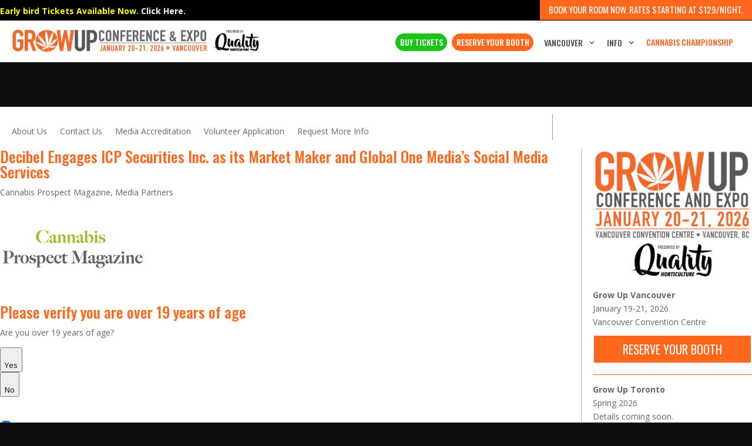

--- FILE ---
content_type: text/html; charset=utf-8
request_url: https://www.google.com/recaptcha/api2/anchor?ar=1&k=6LdREYMUAAAAAJxQswgH9OWC0c9ROamNF4eSxu2k&co=aHR0cHM6Ly9ncm93dXBjb25mZXJlbmNlLmNvbTo0NDM.&hl=en&v=7gg7H51Q-naNfhmCP3_R47ho&size=invisible&anchor-ms=20000&execute-ms=30000&cb=oyb0j8q1a09m
body_size: 48131
content:
<!DOCTYPE HTML><html dir="ltr" lang="en"><head><meta http-equiv="Content-Type" content="text/html; charset=UTF-8">
<meta http-equiv="X-UA-Compatible" content="IE=edge">
<title>reCAPTCHA</title>
<style type="text/css">
/* cyrillic-ext */
@font-face {
  font-family: 'Roboto';
  font-style: normal;
  font-weight: 400;
  font-stretch: 100%;
  src: url(//fonts.gstatic.com/s/roboto/v48/KFO7CnqEu92Fr1ME7kSn66aGLdTylUAMa3GUBHMdazTgWw.woff2) format('woff2');
  unicode-range: U+0460-052F, U+1C80-1C8A, U+20B4, U+2DE0-2DFF, U+A640-A69F, U+FE2E-FE2F;
}
/* cyrillic */
@font-face {
  font-family: 'Roboto';
  font-style: normal;
  font-weight: 400;
  font-stretch: 100%;
  src: url(//fonts.gstatic.com/s/roboto/v48/KFO7CnqEu92Fr1ME7kSn66aGLdTylUAMa3iUBHMdazTgWw.woff2) format('woff2');
  unicode-range: U+0301, U+0400-045F, U+0490-0491, U+04B0-04B1, U+2116;
}
/* greek-ext */
@font-face {
  font-family: 'Roboto';
  font-style: normal;
  font-weight: 400;
  font-stretch: 100%;
  src: url(//fonts.gstatic.com/s/roboto/v48/KFO7CnqEu92Fr1ME7kSn66aGLdTylUAMa3CUBHMdazTgWw.woff2) format('woff2');
  unicode-range: U+1F00-1FFF;
}
/* greek */
@font-face {
  font-family: 'Roboto';
  font-style: normal;
  font-weight: 400;
  font-stretch: 100%;
  src: url(//fonts.gstatic.com/s/roboto/v48/KFO7CnqEu92Fr1ME7kSn66aGLdTylUAMa3-UBHMdazTgWw.woff2) format('woff2');
  unicode-range: U+0370-0377, U+037A-037F, U+0384-038A, U+038C, U+038E-03A1, U+03A3-03FF;
}
/* math */
@font-face {
  font-family: 'Roboto';
  font-style: normal;
  font-weight: 400;
  font-stretch: 100%;
  src: url(//fonts.gstatic.com/s/roboto/v48/KFO7CnqEu92Fr1ME7kSn66aGLdTylUAMawCUBHMdazTgWw.woff2) format('woff2');
  unicode-range: U+0302-0303, U+0305, U+0307-0308, U+0310, U+0312, U+0315, U+031A, U+0326-0327, U+032C, U+032F-0330, U+0332-0333, U+0338, U+033A, U+0346, U+034D, U+0391-03A1, U+03A3-03A9, U+03B1-03C9, U+03D1, U+03D5-03D6, U+03F0-03F1, U+03F4-03F5, U+2016-2017, U+2034-2038, U+203C, U+2040, U+2043, U+2047, U+2050, U+2057, U+205F, U+2070-2071, U+2074-208E, U+2090-209C, U+20D0-20DC, U+20E1, U+20E5-20EF, U+2100-2112, U+2114-2115, U+2117-2121, U+2123-214F, U+2190, U+2192, U+2194-21AE, U+21B0-21E5, U+21F1-21F2, U+21F4-2211, U+2213-2214, U+2216-22FF, U+2308-230B, U+2310, U+2319, U+231C-2321, U+2336-237A, U+237C, U+2395, U+239B-23B7, U+23D0, U+23DC-23E1, U+2474-2475, U+25AF, U+25B3, U+25B7, U+25BD, U+25C1, U+25CA, U+25CC, U+25FB, U+266D-266F, U+27C0-27FF, U+2900-2AFF, U+2B0E-2B11, U+2B30-2B4C, U+2BFE, U+3030, U+FF5B, U+FF5D, U+1D400-1D7FF, U+1EE00-1EEFF;
}
/* symbols */
@font-face {
  font-family: 'Roboto';
  font-style: normal;
  font-weight: 400;
  font-stretch: 100%;
  src: url(//fonts.gstatic.com/s/roboto/v48/KFO7CnqEu92Fr1ME7kSn66aGLdTylUAMaxKUBHMdazTgWw.woff2) format('woff2');
  unicode-range: U+0001-000C, U+000E-001F, U+007F-009F, U+20DD-20E0, U+20E2-20E4, U+2150-218F, U+2190, U+2192, U+2194-2199, U+21AF, U+21E6-21F0, U+21F3, U+2218-2219, U+2299, U+22C4-22C6, U+2300-243F, U+2440-244A, U+2460-24FF, U+25A0-27BF, U+2800-28FF, U+2921-2922, U+2981, U+29BF, U+29EB, U+2B00-2BFF, U+4DC0-4DFF, U+FFF9-FFFB, U+10140-1018E, U+10190-1019C, U+101A0, U+101D0-101FD, U+102E0-102FB, U+10E60-10E7E, U+1D2C0-1D2D3, U+1D2E0-1D37F, U+1F000-1F0FF, U+1F100-1F1AD, U+1F1E6-1F1FF, U+1F30D-1F30F, U+1F315, U+1F31C, U+1F31E, U+1F320-1F32C, U+1F336, U+1F378, U+1F37D, U+1F382, U+1F393-1F39F, U+1F3A7-1F3A8, U+1F3AC-1F3AF, U+1F3C2, U+1F3C4-1F3C6, U+1F3CA-1F3CE, U+1F3D4-1F3E0, U+1F3ED, U+1F3F1-1F3F3, U+1F3F5-1F3F7, U+1F408, U+1F415, U+1F41F, U+1F426, U+1F43F, U+1F441-1F442, U+1F444, U+1F446-1F449, U+1F44C-1F44E, U+1F453, U+1F46A, U+1F47D, U+1F4A3, U+1F4B0, U+1F4B3, U+1F4B9, U+1F4BB, U+1F4BF, U+1F4C8-1F4CB, U+1F4D6, U+1F4DA, U+1F4DF, U+1F4E3-1F4E6, U+1F4EA-1F4ED, U+1F4F7, U+1F4F9-1F4FB, U+1F4FD-1F4FE, U+1F503, U+1F507-1F50B, U+1F50D, U+1F512-1F513, U+1F53E-1F54A, U+1F54F-1F5FA, U+1F610, U+1F650-1F67F, U+1F687, U+1F68D, U+1F691, U+1F694, U+1F698, U+1F6AD, U+1F6B2, U+1F6B9-1F6BA, U+1F6BC, U+1F6C6-1F6CF, U+1F6D3-1F6D7, U+1F6E0-1F6EA, U+1F6F0-1F6F3, U+1F6F7-1F6FC, U+1F700-1F7FF, U+1F800-1F80B, U+1F810-1F847, U+1F850-1F859, U+1F860-1F887, U+1F890-1F8AD, U+1F8B0-1F8BB, U+1F8C0-1F8C1, U+1F900-1F90B, U+1F93B, U+1F946, U+1F984, U+1F996, U+1F9E9, U+1FA00-1FA6F, U+1FA70-1FA7C, U+1FA80-1FA89, U+1FA8F-1FAC6, U+1FACE-1FADC, U+1FADF-1FAE9, U+1FAF0-1FAF8, U+1FB00-1FBFF;
}
/* vietnamese */
@font-face {
  font-family: 'Roboto';
  font-style: normal;
  font-weight: 400;
  font-stretch: 100%;
  src: url(//fonts.gstatic.com/s/roboto/v48/KFO7CnqEu92Fr1ME7kSn66aGLdTylUAMa3OUBHMdazTgWw.woff2) format('woff2');
  unicode-range: U+0102-0103, U+0110-0111, U+0128-0129, U+0168-0169, U+01A0-01A1, U+01AF-01B0, U+0300-0301, U+0303-0304, U+0308-0309, U+0323, U+0329, U+1EA0-1EF9, U+20AB;
}
/* latin-ext */
@font-face {
  font-family: 'Roboto';
  font-style: normal;
  font-weight: 400;
  font-stretch: 100%;
  src: url(//fonts.gstatic.com/s/roboto/v48/KFO7CnqEu92Fr1ME7kSn66aGLdTylUAMa3KUBHMdazTgWw.woff2) format('woff2');
  unicode-range: U+0100-02BA, U+02BD-02C5, U+02C7-02CC, U+02CE-02D7, U+02DD-02FF, U+0304, U+0308, U+0329, U+1D00-1DBF, U+1E00-1E9F, U+1EF2-1EFF, U+2020, U+20A0-20AB, U+20AD-20C0, U+2113, U+2C60-2C7F, U+A720-A7FF;
}
/* latin */
@font-face {
  font-family: 'Roboto';
  font-style: normal;
  font-weight: 400;
  font-stretch: 100%;
  src: url(//fonts.gstatic.com/s/roboto/v48/KFO7CnqEu92Fr1ME7kSn66aGLdTylUAMa3yUBHMdazQ.woff2) format('woff2');
  unicode-range: U+0000-00FF, U+0131, U+0152-0153, U+02BB-02BC, U+02C6, U+02DA, U+02DC, U+0304, U+0308, U+0329, U+2000-206F, U+20AC, U+2122, U+2191, U+2193, U+2212, U+2215, U+FEFF, U+FFFD;
}
/* cyrillic-ext */
@font-face {
  font-family: 'Roboto';
  font-style: normal;
  font-weight: 500;
  font-stretch: 100%;
  src: url(//fonts.gstatic.com/s/roboto/v48/KFO7CnqEu92Fr1ME7kSn66aGLdTylUAMa3GUBHMdazTgWw.woff2) format('woff2');
  unicode-range: U+0460-052F, U+1C80-1C8A, U+20B4, U+2DE0-2DFF, U+A640-A69F, U+FE2E-FE2F;
}
/* cyrillic */
@font-face {
  font-family: 'Roboto';
  font-style: normal;
  font-weight: 500;
  font-stretch: 100%;
  src: url(//fonts.gstatic.com/s/roboto/v48/KFO7CnqEu92Fr1ME7kSn66aGLdTylUAMa3iUBHMdazTgWw.woff2) format('woff2');
  unicode-range: U+0301, U+0400-045F, U+0490-0491, U+04B0-04B1, U+2116;
}
/* greek-ext */
@font-face {
  font-family: 'Roboto';
  font-style: normal;
  font-weight: 500;
  font-stretch: 100%;
  src: url(//fonts.gstatic.com/s/roboto/v48/KFO7CnqEu92Fr1ME7kSn66aGLdTylUAMa3CUBHMdazTgWw.woff2) format('woff2');
  unicode-range: U+1F00-1FFF;
}
/* greek */
@font-face {
  font-family: 'Roboto';
  font-style: normal;
  font-weight: 500;
  font-stretch: 100%;
  src: url(//fonts.gstatic.com/s/roboto/v48/KFO7CnqEu92Fr1ME7kSn66aGLdTylUAMa3-UBHMdazTgWw.woff2) format('woff2');
  unicode-range: U+0370-0377, U+037A-037F, U+0384-038A, U+038C, U+038E-03A1, U+03A3-03FF;
}
/* math */
@font-face {
  font-family: 'Roboto';
  font-style: normal;
  font-weight: 500;
  font-stretch: 100%;
  src: url(//fonts.gstatic.com/s/roboto/v48/KFO7CnqEu92Fr1ME7kSn66aGLdTylUAMawCUBHMdazTgWw.woff2) format('woff2');
  unicode-range: U+0302-0303, U+0305, U+0307-0308, U+0310, U+0312, U+0315, U+031A, U+0326-0327, U+032C, U+032F-0330, U+0332-0333, U+0338, U+033A, U+0346, U+034D, U+0391-03A1, U+03A3-03A9, U+03B1-03C9, U+03D1, U+03D5-03D6, U+03F0-03F1, U+03F4-03F5, U+2016-2017, U+2034-2038, U+203C, U+2040, U+2043, U+2047, U+2050, U+2057, U+205F, U+2070-2071, U+2074-208E, U+2090-209C, U+20D0-20DC, U+20E1, U+20E5-20EF, U+2100-2112, U+2114-2115, U+2117-2121, U+2123-214F, U+2190, U+2192, U+2194-21AE, U+21B0-21E5, U+21F1-21F2, U+21F4-2211, U+2213-2214, U+2216-22FF, U+2308-230B, U+2310, U+2319, U+231C-2321, U+2336-237A, U+237C, U+2395, U+239B-23B7, U+23D0, U+23DC-23E1, U+2474-2475, U+25AF, U+25B3, U+25B7, U+25BD, U+25C1, U+25CA, U+25CC, U+25FB, U+266D-266F, U+27C0-27FF, U+2900-2AFF, U+2B0E-2B11, U+2B30-2B4C, U+2BFE, U+3030, U+FF5B, U+FF5D, U+1D400-1D7FF, U+1EE00-1EEFF;
}
/* symbols */
@font-face {
  font-family: 'Roboto';
  font-style: normal;
  font-weight: 500;
  font-stretch: 100%;
  src: url(//fonts.gstatic.com/s/roboto/v48/KFO7CnqEu92Fr1ME7kSn66aGLdTylUAMaxKUBHMdazTgWw.woff2) format('woff2');
  unicode-range: U+0001-000C, U+000E-001F, U+007F-009F, U+20DD-20E0, U+20E2-20E4, U+2150-218F, U+2190, U+2192, U+2194-2199, U+21AF, U+21E6-21F0, U+21F3, U+2218-2219, U+2299, U+22C4-22C6, U+2300-243F, U+2440-244A, U+2460-24FF, U+25A0-27BF, U+2800-28FF, U+2921-2922, U+2981, U+29BF, U+29EB, U+2B00-2BFF, U+4DC0-4DFF, U+FFF9-FFFB, U+10140-1018E, U+10190-1019C, U+101A0, U+101D0-101FD, U+102E0-102FB, U+10E60-10E7E, U+1D2C0-1D2D3, U+1D2E0-1D37F, U+1F000-1F0FF, U+1F100-1F1AD, U+1F1E6-1F1FF, U+1F30D-1F30F, U+1F315, U+1F31C, U+1F31E, U+1F320-1F32C, U+1F336, U+1F378, U+1F37D, U+1F382, U+1F393-1F39F, U+1F3A7-1F3A8, U+1F3AC-1F3AF, U+1F3C2, U+1F3C4-1F3C6, U+1F3CA-1F3CE, U+1F3D4-1F3E0, U+1F3ED, U+1F3F1-1F3F3, U+1F3F5-1F3F7, U+1F408, U+1F415, U+1F41F, U+1F426, U+1F43F, U+1F441-1F442, U+1F444, U+1F446-1F449, U+1F44C-1F44E, U+1F453, U+1F46A, U+1F47D, U+1F4A3, U+1F4B0, U+1F4B3, U+1F4B9, U+1F4BB, U+1F4BF, U+1F4C8-1F4CB, U+1F4D6, U+1F4DA, U+1F4DF, U+1F4E3-1F4E6, U+1F4EA-1F4ED, U+1F4F7, U+1F4F9-1F4FB, U+1F4FD-1F4FE, U+1F503, U+1F507-1F50B, U+1F50D, U+1F512-1F513, U+1F53E-1F54A, U+1F54F-1F5FA, U+1F610, U+1F650-1F67F, U+1F687, U+1F68D, U+1F691, U+1F694, U+1F698, U+1F6AD, U+1F6B2, U+1F6B9-1F6BA, U+1F6BC, U+1F6C6-1F6CF, U+1F6D3-1F6D7, U+1F6E0-1F6EA, U+1F6F0-1F6F3, U+1F6F7-1F6FC, U+1F700-1F7FF, U+1F800-1F80B, U+1F810-1F847, U+1F850-1F859, U+1F860-1F887, U+1F890-1F8AD, U+1F8B0-1F8BB, U+1F8C0-1F8C1, U+1F900-1F90B, U+1F93B, U+1F946, U+1F984, U+1F996, U+1F9E9, U+1FA00-1FA6F, U+1FA70-1FA7C, U+1FA80-1FA89, U+1FA8F-1FAC6, U+1FACE-1FADC, U+1FADF-1FAE9, U+1FAF0-1FAF8, U+1FB00-1FBFF;
}
/* vietnamese */
@font-face {
  font-family: 'Roboto';
  font-style: normal;
  font-weight: 500;
  font-stretch: 100%;
  src: url(//fonts.gstatic.com/s/roboto/v48/KFO7CnqEu92Fr1ME7kSn66aGLdTylUAMa3OUBHMdazTgWw.woff2) format('woff2');
  unicode-range: U+0102-0103, U+0110-0111, U+0128-0129, U+0168-0169, U+01A0-01A1, U+01AF-01B0, U+0300-0301, U+0303-0304, U+0308-0309, U+0323, U+0329, U+1EA0-1EF9, U+20AB;
}
/* latin-ext */
@font-face {
  font-family: 'Roboto';
  font-style: normal;
  font-weight: 500;
  font-stretch: 100%;
  src: url(//fonts.gstatic.com/s/roboto/v48/KFO7CnqEu92Fr1ME7kSn66aGLdTylUAMa3KUBHMdazTgWw.woff2) format('woff2');
  unicode-range: U+0100-02BA, U+02BD-02C5, U+02C7-02CC, U+02CE-02D7, U+02DD-02FF, U+0304, U+0308, U+0329, U+1D00-1DBF, U+1E00-1E9F, U+1EF2-1EFF, U+2020, U+20A0-20AB, U+20AD-20C0, U+2113, U+2C60-2C7F, U+A720-A7FF;
}
/* latin */
@font-face {
  font-family: 'Roboto';
  font-style: normal;
  font-weight: 500;
  font-stretch: 100%;
  src: url(//fonts.gstatic.com/s/roboto/v48/KFO7CnqEu92Fr1ME7kSn66aGLdTylUAMa3yUBHMdazQ.woff2) format('woff2');
  unicode-range: U+0000-00FF, U+0131, U+0152-0153, U+02BB-02BC, U+02C6, U+02DA, U+02DC, U+0304, U+0308, U+0329, U+2000-206F, U+20AC, U+2122, U+2191, U+2193, U+2212, U+2215, U+FEFF, U+FFFD;
}
/* cyrillic-ext */
@font-face {
  font-family: 'Roboto';
  font-style: normal;
  font-weight: 900;
  font-stretch: 100%;
  src: url(//fonts.gstatic.com/s/roboto/v48/KFO7CnqEu92Fr1ME7kSn66aGLdTylUAMa3GUBHMdazTgWw.woff2) format('woff2');
  unicode-range: U+0460-052F, U+1C80-1C8A, U+20B4, U+2DE0-2DFF, U+A640-A69F, U+FE2E-FE2F;
}
/* cyrillic */
@font-face {
  font-family: 'Roboto';
  font-style: normal;
  font-weight: 900;
  font-stretch: 100%;
  src: url(//fonts.gstatic.com/s/roboto/v48/KFO7CnqEu92Fr1ME7kSn66aGLdTylUAMa3iUBHMdazTgWw.woff2) format('woff2');
  unicode-range: U+0301, U+0400-045F, U+0490-0491, U+04B0-04B1, U+2116;
}
/* greek-ext */
@font-face {
  font-family: 'Roboto';
  font-style: normal;
  font-weight: 900;
  font-stretch: 100%;
  src: url(//fonts.gstatic.com/s/roboto/v48/KFO7CnqEu92Fr1ME7kSn66aGLdTylUAMa3CUBHMdazTgWw.woff2) format('woff2');
  unicode-range: U+1F00-1FFF;
}
/* greek */
@font-face {
  font-family: 'Roboto';
  font-style: normal;
  font-weight: 900;
  font-stretch: 100%;
  src: url(//fonts.gstatic.com/s/roboto/v48/KFO7CnqEu92Fr1ME7kSn66aGLdTylUAMa3-UBHMdazTgWw.woff2) format('woff2');
  unicode-range: U+0370-0377, U+037A-037F, U+0384-038A, U+038C, U+038E-03A1, U+03A3-03FF;
}
/* math */
@font-face {
  font-family: 'Roboto';
  font-style: normal;
  font-weight: 900;
  font-stretch: 100%;
  src: url(//fonts.gstatic.com/s/roboto/v48/KFO7CnqEu92Fr1ME7kSn66aGLdTylUAMawCUBHMdazTgWw.woff2) format('woff2');
  unicode-range: U+0302-0303, U+0305, U+0307-0308, U+0310, U+0312, U+0315, U+031A, U+0326-0327, U+032C, U+032F-0330, U+0332-0333, U+0338, U+033A, U+0346, U+034D, U+0391-03A1, U+03A3-03A9, U+03B1-03C9, U+03D1, U+03D5-03D6, U+03F0-03F1, U+03F4-03F5, U+2016-2017, U+2034-2038, U+203C, U+2040, U+2043, U+2047, U+2050, U+2057, U+205F, U+2070-2071, U+2074-208E, U+2090-209C, U+20D0-20DC, U+20E1, U+20E5-20EF, U+2100-2112, U+2114-2115, U+2117-2121, U+2123-214F, U+2190, U+2192, U+2194-21AE, U+21B0-21E5, U+21F1-21F2, U+21F4-2211, U+2213-2214, U+2216-22FF, U+2308-230B, U+2310, U+2319, U+231C-2321, U+2336-237A, U+237C, U+2395, U+239B-23B7, U+23D0, U+23DC-23E1, U+2474-2475, U+25AF, U+25B3, U+25B7, U+25BD, U+25C1, U+25CA, U+25CC, U+25FB, U+266D-266F, U+27C0-27FF, U+2900-2AFF, U+2B0E-2B11, U+2B30-2B4C, U+2BFE, U+3030, U+FF5B, U+FF5D, U+1D400-1D7FF, U+1EE00-1EEFF;
}
/* symbols */
@font-face {
  font-family: 'Roboto';
  font-style: normal;
  font-weight: 900;
  font-stretch: 100%;
  src: url(//fonts.gstatic.com/s/roboto/v48/KFO7CnqEu92Fr1ME7kSn66aGLdTylUAMaxKUBHMdazTgWw.woff2) format('woff2');
  unicode-range: U+0001-000C, U+000E-001F, U+007F-009F, U+20DD-20E0, U+20E2-20E4, U+2150-218F, U+2190, U+2192, U+2194-2199, U+21AF, U+21E6-21F0, U+21F3, U+2218-2219, U+2299, U+22C4-22C6, U+2300-243F, U+2440-244A, U+2460-24FF, U+25A0-27BF, U+2800-28FF, U+2921-2922, U+2981, U+29BF, U+29EB, U+2B00-2BFF, U+4DC0-4DFF, U+FFF9-FFFB, U+10140-1018E, U+10190-1019C, U+101A0, U+101D0-101FD, U+102E0-102FB, U+10E60-10E7E, U+1D2C0-1D2D3, U+1D2E0-1D37F, U+1F000-1F0FF, U+1F100-1F1AD, U+1F1E6-1F1FF, U+1F30D-1F30F, U+1F315, U+1F31C, U+1F31E, U+1F320-1F32C, U+1F336, U+1F378, U+1F37D, U+1F382, U+1F393-1F39F, U+1F3A7-1F3A8, U+1F3AC-1F3AF, U+1F3C2, U+1F3C4-1F3C6, U+1F3CA-1F3CE, U+1F3D4-1F3E0, U+1F3ED, U+1F3F1-1F3F3, U+1F3F5-1F3F7, U+1F408, U+1F415, U+1F41F, U+1F426, U+1F43F, U+1F441-1F442, U+1F444, U+1F446-1F449, U+1F44C-1F44E, U+1F453, U+1F46A, U+1F47D, U+1F4A3, U+1F4B0, U+1F4B3, U+1F4B9, U+1F4BB, U+1F4BF, U+1F4C8-1F4CB, U+1F4D6, U+1F4DA, U+1F4DF, U+1F4E3-1F4E6, U+1F4EA-1F4ED, U+1F4F7, U+1F4F9-1F4FB, U+1F4FD-1F4FE, U+1F503, U+1F507-1F50B, U+1F50D, U+1F512-1F513, U+1F53E-1F54A, U+1F54F-1F5FA, U+1F610, U+1F650-1F67F, U+1F687, U+1F68D, U+1F691, U+1F694, U+1F698, U+1F6AD, U+1F6B2, U+1F6B9-1F6BA, U+1F6BC, U+1F6C6-1F6CF, U+1F6D3-1F6D7, U+1F6E0-1F6EA, U+1F6F0-1F6F3, U+1F6F7-1F6FC, U+1F700-1F7FF, U+1F800-1F80B, U+1F810-1F847, U+1F850-1F859, U+1F860-1F887, U+1F890-1F8AD, U+1F8B0-1F8BB, U+1F8C0-1F8C1, U+1F900-1F90B, U+1F93B, U+1F946, U+1F984, U+1F996, U+1F9E9, U+1FA00-1FA6F, U+1FA70-1FA7C, U+1FA80-1FA89, U+1FA8F-1FAC6, U+1FACE-1FADC, U+1FADF-1FAE9, U+1FAF0-1FAF8, U+1FB00-1FBFF;
}
/* vietnamese */
@font-face {
  font-family: 'Roboto';
  font-style: normal;
  font-weight: 900;
  font-stretch: 100%;
  src: url(//fonts.gstatic.com/s/roboto/v48/KFO7CnqEu92Fr1ME7kSn66aGLdTylUAMa3OUBHMdazTgWw.woff2) format('woff2');
  unicode-range: U+0102-0103, U+0110-0111, U+0128-0129, U+0168-0169, U+01A0-01A1, U+01AF-01B0, U+0300-0301, U+0303-0304, U+0308-0309, U+0323, U+0329, U+1EA0-1EF9, U+20AB;
}
/* latin-ext */
@font-face {
  font-family: 'Roboto';
  font-style: normal;
  font-weight: 900;
  font-stretch: 100%;
  src: url(//fonts.gstatic.com/s/roboto/v48/KFO7CnqEu92Fr1ME7kSn66aGLdTylUAMa3KUBHMdazTgWw.woff2) format('woff2');
  unicode-range: U+0100-02BA, U+02BD-02C5, U+02C7-02CC, U+02CE-02D7, U+02DD-02FF, U+0304, U+0308, U+0329, U+1D00-1DBF, U+1E00-1E9F, U+1EF2-1EFF, U+2020, U+20A0-20AB, U+20AD-20C0, U+2113, U+2C60-2C7F, U+A720-A7FF;
}
/* latin */
@font-face {
  font-family: 'Roboto';
  font-style: normal;
  font-weight: 900;
  font-stretch: 100%;
  src: url(//fonts.gstatic.com/s/roboto/v48/KFO7CnqEu92Fr1ME7kSn66aGLdTylUAMa3yUBHMdazQ.woff2) format('woff2');
  unicode-range: U+0000-00FF, U+0131, U+0152-0153, U+02BB-02BC, U+02C6, U+02DA, U+02DC, U+0304, U+0308, U+0329, U+2000-206F, U+20AC, U+2122, U+2191, U+2193, U+2212, U+2215, U+FEFF, U+FFFD;
}

</style>
<link rel="stylesheet" type="text/css" href="https://www.gstatic.com/recaptcha/releases/7gg7H51Q-naNfhmCP3_R47ho/styles__ltr.css">
<script nonce="auiYDU9nPy7IP0dYEdAWVA" type="text/javascript">window['__recaptcha_api'] = 'https://www.google.com/recaptcha/api2/';</script>
<script type="text/javascript" src="https://www.gstatic.com/recaptcha/releases/7gg7H51Q-naNfhmCP3_R47ho/recaptcha__en.js" nonce="auiYDU9nPy7IP0dYEdAWVA">
      
    </script></head>
<body><div id="rc-anchor-alert" class="rc-anchor-alert"></div>
<input type="hidden" id="recaptcha-token" value="[base64]">
<script type="text/javascript" nonce="auiYDU9nPy7IP0dYEdAWVA">
      recaptcha.anchor.Main.init("[\x22ainput\x22,[\x22bgdata\x22,\x22\x22,\[base64]/[base64]/[base64]/[base64]/[base64]/[base64]/[base64]/[base64]/[base64]/[base64]\\u003d\x22,\[base64]\\u003d\x22,\x22w5xbw5/Ct0nCvkEVOCjDpsKAf8KKw6U7w7LDu2DDk1E9w5LCrHTCqsOKKGUaBgJ3aFjDg19swq7Dh1vDt8O+w7rDiS3DhMO2WMKIwp7CicO1KsOIJQDDpTQiSsOvXEzDk8OSU8KMLsKmw5/[base64]/B2TCpMKpWGnCrcK1bcKPdcO1wptpacKOblgDw4HDjVrDjgw7w5UPRSFIw6tjwqHDsk/DmRU4FEVOw7vDu8KDw6ALwoc2AsK0wqMvwq3CqcO2w7vDkxbDgsOIw6XCpFICDBXCrcOSw4VTbMO7w515w7PCsQlOw7Vddn1/OMONwqVLwoDCgMKOw4pue8K1OcObfcKDInx5w6QXw4/Cq8O7w6vCoXrCtFxoRUoow4rCszUJw69zJ8KbwqBUZsOIORRKeFATaMKgwqrCqBsVKMKbwpxjSsOoEcKAwoDDoGsyw5/Cg8K3wpNgw6AxRcOHwqzCnRTCjcKkwpPDisOeY8KMTifDvQvCnjPDssK/[base64]/DtQ5BVQzChQ7DjsKmw6VBwoXDjDbClyMiwpPCtMKpw7DCuTYDwpLDqkXCqcKjTMKLw7fDncKVwpHDvFI6wo9Jwo3CpsO/C8KYwr7CkhQsBTJzVsK5wqhMXicUwqxFZ8Kow4XCoMO7FCHDjcOPYsK+Q8KUKFswwoDCi8KaannCuMKdMkzCl8KGf8Kawq4ieDXCicKnwpbDncO6SMKvw68Xw5BnDio6J1B7w5zCu8OAZExdF8OSw5DChsOiwoJlwpnDsnpSZsKdw7RaAiXCmsKyw73DqFvDni/[base64]/JwDCkcKxw4o0wrfCtcOUwoYjwo1Tw59ZPsO1w4oydcO5w4AdKWXDqRVkGC3CuXnCjxgvwq7CqEvDuMKTw5XCkmYfTcKydEwWasKnYsOkwpHDv8KDw4Iyw4LCkcOqVm/Dh0BHwo7Dp0l4O8KSwoNHwoLCnSPCm0ZxNj01w5bDpsObw4VGw6kjw5vDrMOrGTXCs8Ojw6cIwosTB8KBSA3Cs8OKwrrClMOMwobDj2gCwr/DrAglw65MdEHCkcK0DhMTRDxlCMOgesKhFUAmZMKAw7rDhTVVwpt8NnHDo1IBw4jCj3DDs8KWDTNfw4/CtVJ+wpnCiChrbV3DhjzCvzbCncO9wp3DpcOUWlXDjCzDqsOILyRlw63Crklawo06QMKQIMOObzJCwq1oUMK/NEozwrkAwoPDq8KWNsONVTzClQ/CvHrDq0fDv8OCw4fDsMOzwodOIcKGCAhVTkEpNyPCqG3CrAPCvVrDnVYUIMKTOsKnwobCrjHDg2bDp8KzSjrDiMKDHsOpwr/[base64]/[base64]/CgcONworCuhDCvsOabwHDg8OvwrzDqUUSw61ywo5qEMK3w74OwrbCjwkyQwpAwpTCgk3ChH4gwr4fwqDCq8K/LcKhwqMhw5NEWMOxw6hLwpQWw6bCkHXCv8OewoFpMDw3w6ZYHhjDhX/[base64]/Dh8KqcD0xUsKawqfCnQ7CssKNCVgFwqMKwqDChm3DqDU8E8Ojw4vDtcOnJlnCgsKEUm/CtsOvVTrDu8O0Q3LCpjQWbMKbfMOpwqfCi8KcwqLCvG7DmcKnw5IMaMORw5MpwpvCmFHDrHPDocKRRjvDoRrDk8OWH0zDqcOnw6nCkhh0LMObIyrDhMKnGsOjRMKTwowHwrVBw7rCl8K/[base64]/[base64]/Dq8KZOUrDv8KHw7vCuGjCl8KAwp8QPMKbw4hEIS3DtMKVwp/DnhTCvRfDucOZLVDChcO6fXbDucKww40xw5vCgXYFwrbCmgPDpQvDhMO4w4TDpVQGw7TDo8KcwonDnFfCv8Klwr/[base64]/CrUzDogDCocOfNMKtE8KNw6DDk8OWwrUlF09GwrHCs8OdcsO7LkQKw5MZwrLDuyEuw57CtMKwwovCk8O2w4owA1loE8KUSsKyw5jDvcKQCw/[base64]/[base64]/Cv8KUF8OdQ1XDmGjCrMOvewYsw51fwrvCqQ/ChwrCp2PCgsKRwqTDuMKCIsO/w6pETcORw6gOwqtCUMOhHA3Cq10EwojCusODw4/Dn3zDnnTDjxVQEsOzZsK8VzTDj8ONw61sw6M7UQnCnjnDocKnwrbCtsObw7zDocKewqnCrHXDkh8DKi/CnBFpw5TClMO0DmMDKw1sw5/Cl8OGw5oWfsO3X8OwLWAUwpTDm8O9woPCt8KDai3DgsKKw6ptw5/Cgyc1ScK4w6RqGzfDq8OxNcOVPVnCiHUNF0hGT8OwW8KpwppeBcOewp/[base64]/[base64]/DrAo5BBvCm0FOTnDDpQjCtUjDrwPDl8KXw7Zzw7bChMOZwpoCw7g6QFZhwpENNsO2aMOkE8KBwogOw4VDw6bCizvDqsKqCsKCw7bCu8O5w7F3GV3CtWTDvMO7w6PDpw8nRB8AwoFuBsK/[base64]/wovCpMOGw5jDqcOZwoXCnWIraMOsw4xVw6XDlMKZLWFXwqXDhm4iP8K3w7rCisO3JMO4woxpKsOWF8K2aWdFw4EIH8Opw6fDsArCl8OzQzhRMDwVwq/ChhBWwrTDtiNQQ8KWwoZSbsOzw6DDplbDi8OfwoXDqHBpKmzDg8KKL3nDqXtdYxvDisO5woHDo8OdwqnDohHCr8KYbD3CvMKWwolLw4PCpWtTw4koJ8KJRsOhworDmMKqVHlFw4zChDg4TmFeb8Kbwpl9ccOTw7DCn3bDikh0WcKKMCHCk8OPwqfDucK3wovDh0t/RAcybw5VPsKyw5J3Q1LDksKzR8KpYDvCkTLCuj3Cr8OcwqrCvDXDk8KkwqfCssOKTMOPFcOGHWPCh2I1R8K4w67DqMOxwq/DmsOewqJrwqdLwofClMKbbcK8wqrCsFfCj8Ktf03DvcO6w6ITIyDCm8KlMMO9AsKXw6LDvsK6XBvDpX7CssKEw5sHwrZyw4lcXkEDDBd1wpbCsBvDsRlCYi5Sw6gRZwINPMOhJV8Kw6kNEAVbw7UFeMOCaMKcJhPDsE3DrMOSw73DuU/CksOXHTE5Bj3CkcK3wqzDncKmWsKWPsOcw6jDtXnDj8KyOWDCuMKMAMOpwqTDssOfbCjCnDfDkyDDocOBdcOkNcOaR8K7w5AtOMOqwqLDnMOQVTTCiRMgwqfDjVYiwo5Cw7PDiMK2w5cAdMOGwpzDmUzDlyTDtMKwIllTRMOyw6PCq8KZFGB/w7bCicK1wrk6K8OYw4fDgFdOw5TDuhMowpXDkS58wplUGMK0wpx9w59NdMObZCLCh3VAdcK1wp3CiMKKw5zChcO0w6dCajfCj8O3w6rDgDNSZsKFw5tKTcKcwoZVZcOxw6fDsVZMw4BLworCsy1hXMOSwpTDrcOecMOKwoDDt8O/L8OJwpHCm3MNWGhfZinCucOWw6ZkN8OaKhxWw7XDqkHDszbDl0EedcK/w7kCUsKcwowyw6HDjsOTNUTDh8KbeULDpz/DjMOJUsKZw5/DlXI8wqDCusOewovDt8KdwrnDmH8+FMO/I2ZUw77CrcOlwrnDrcORwqbDh8KKwpU2wppGT8KXw7XCowQpS3ghwosYUsKBwoLCosKIw7Ftwp/[base64]/CrMOpM0PDlsKawpgtwo9Vw7vChMOqbxLDk8KnDMO9wpbClMKMwrw8wr06JHHDnsKfWHvChwzCj0s7d2NpfcOAw47CsU9OPgnDrcO7PMO+JcKSJjxvFlw/[base64]/Co8Klw7UxRsO5BXXDo31YCUd7RMKbw5lODw/[base64]/NMKqw4Eeelg9wrLDu8KjJMOlw7IibBrCnMOcRMK9w5jCisOJw7VwFMOnwpXCpsOmV8KrXiTDgsOcwrPCgh7DkRXCrsKCwoPCu8O/f8OjwpDCm8O3V3vCuk3CoyXDi8Oew5hCwrnDv3Qnw7R3wpBQHcKswo/[base64]/wqfDnjolW8K8wrNtwqo4w6lowrorJEHDkx3Dl8KbHsODw6Q2VcKowrDCosOzwpwIwqYjYD5JwpjDncOeJCVNQi/[base64]/DjizComZAJsKyOnDDkBFywp97w4Bhw5fCsmQJwoR+woDDrMK2w61Dwq7DkMKsLB9wAsKTX8OZPsKpwpzDj0jDqHXChCE/w6rCtBPDhBBOUMKowqPCpMO6w5HDhMKIw6vDu8KabMOewrPClkvDkifCrcOzbsKMasKXBBQ2w7PDlmTCs8OcFsOCMcOCHy9xccKKRcOyXzjDkhkHHsK2w67DucO9w7/Cpk4Nw6Ezw7Iiw51BwrvCmDnDgxEMw5TDhw7Ct8OwfzIWw4Naw4QvwqoJBsKtwrI1B8KmwqjCjsOwXcKkcXFCw6/CjsOEGx1tGX7CpcK3wo/[base64]/[base64]/VUdvw5jDvEg5HMO4UHXDuMOtw43ClSHCsG/[base64]/Cp8OqDSzDiMOLw5ZrwpzCkhlOw49nwq4Jw5hVw7HDucKrWMOww7NpwrxjJsOpMcKDVHbCn3zCmsKtQcKuLsKZwql/w4tyLcOJw7EKwpRyw7ZoCcKWw4rDpcO0Y0pew6cIwr3CncOGIcOzw5fCq8KiwqFbwr/Ck8Kww4DDr8OSLlU8wpVqw65EKDhZwqZsF8OMG8KQwqRtwpFPwoDCqcK2wo0JBsKxwrHCn8K7P3jDs8KTChNiw4Nbf3/DjsO7F8Kuw7HDiMKGw6PCtQMCw7TDoMK7wqxFwrvChCTCpsKbwpLDm8KEw7QLMSDDozNYXsK9bsKSVcORJsOORcOdw6ZsNhfDgMKQesO0TAtSUMKIw5gpwr7Cg8KKwrhjw7XDlcOawqzDpkljECFoayJQJRvDscOow7DDo8OfUSpULhjDkMKZJVpcw6FTQk9Hw6c/bjBKDcKmw6HCoi0CeMOuc8OQfMK+w7MBw6zDog5Dw4XDtMOaZsKJHMKIB8OKwro3bwjCtVzChsKdesObID/[base64]/[base64]/CiQp5w6/DmTbDhFcAwo5cw57Ct1wjSyorw5nCnWtKwofDlsKKwoUUw7k1w6vCnsKqQDsxAiTDrl11XsOyCMOyNFTCuMK7bHd4w5fDlsO/[base64]/w5/CgsKHf0rChmdkKhXDpA7DtsKNJwp5N0zDpW18w6gmwrvChcOcwozDtnTDvsK7HcO6w7jCjT8gwrPCsUnDplkLWVfDpy1LwoYwJcOaw7wGw696wo0Dw5QOw7FXC8Ksw6IRw43DpjUhGQXClcKcGsO7IsOYw4UpEMOdWgLCv3MNwrHCoBXDsk1Pwq09w4srGEkRDl/DiQrDqMKLQ8OAXUTDrcK+w64wJAJrwqDCicKpVwrDtDVGwqTDmcK0wp3Cr8KhZ8KIJBl+RAZ6w4gDwrI/w510wobCjDjDs0vDmzlyw5rCk1onw5goflNcw5/[base64]/[base64]/wpDCnU0CwoA/[base64]/[base64]/ajdawpXCvMKPA8OGdU7CqsO9w6nDsMKFw4vDlD1Nwr08BUgJw4VRSXA6BGbDiMOqIj3CtUfCmnnDncOOH2/[base64]/DpMOUM31Cw6MrworDjF9ew4sGdV/Ckhtpw5nDqk7DnBjDl8OyQSLDuMORwo3DuMKkw4YRaS8Pw5ElFsONbcObHHHCu8Knw7bCkcOlOsKXwqAmGcO0wqbCpcK0w6wwIcKTQ8K/[base64]/CuMO3w4TDu8OJNMK3woNePWHDosOICsK/[base64]/DvMO3woRXw48tI8O7R8KVDCLChk4mFcKuw7TDrDFCVMKvMsOCw7I5YMOewrguNigOw7EeFmjCkcO4wotPQyrDvnVSAjTDo3QvDMOewoHCnVQ1w6PDusKAw4VeNsKRwr/[base64]/EgLCkEVweBzDnBRqVMO9C8KDCh7CsXjDmyTCmETDhTbChsO7WXYhw5nDlsKsJ1vCs8OQYMODwoMiwp/DmcO/w47CoMKUw7jCssOwBsK7fkPDnMKhSl4Vw6/DrBzCqMKGUsKhwrVVwojCicO5w7gkwrbDlm8OY8OZw7c5NnU1e2QXdlAzf8ORw4NAegfDox/[base64]/InLCgMKdTMONC8KPI8O1w4PDrnjDkl4wNcOEwoPDnETDsQsdwoHDmsOLw5TCsMKkGFLCs8KEwoADwoHClcOzw7/Cq1rDkMK1w6/DrjbCpsKdw4HDkUrDncKfahvCisKuwq/DpSbDvgvCsVsdwrJNTcKNbMOdw7TCnRnClMK0w7FefcOnwqfCt8K+EFUTw5TCiS7CmMKLwrVHwqI/OsKHDsKSA8O5TQ43wqhHIMK2wq/[base64]/DucKGZ8OiVMKZA8KAwr7DuWbCqsORwrjCscKAGmN+w6zCjMONwqvCiQUUX8Oiw43CsBJ5wojDv8Kdw7/[base64]/[base64]/[base64]/CkTAjwrJrw546w6/CgsKkw6HDkAzCnHfDnMKcLjLDiS/[base64]/DuMKRA07DqHArw7/DtUhbwp1SDSrDhBw7wqobSQHCpyfDukvChWdBBE46KMOvw7J2IsKDTnDDhcOLw47DnMOXfMKpOsKYwrfDmHjDnMOMdnNcw6HDthDDi8KbCsKMEcOIw6vDmcKYFMKWw6/[base64]/CtVsAPnZbcsOoHMOPC8Ouw67DmxhEwp/Cm8KsbD0tIsO4dsOHwoXDt8OBMxfDicKuw6Ijw5MqVHvDosORehHCuXdPw5zDm8KPcsK8wrDCrE8FwoHDosKWGMOcAcOHwod1E2/CnQ8bNFxgwrTCoytZDsKEw4/CmBrDhcOXw6gWSBzDskfCqMOgw5ZSK1hQwqcSS0LCiDbCr8KzcQ1DwrnCpDJ+SldfZx8RSwnDiwliw59sw4VAL8OFw5RdWsO+ccKGwqJkw5YZXQptw6LDthtBw4t2IMOYw5U6wqfDq2/CpnciX8O3wphiwqFOQsKXwrLDk3jDjS/DpcKww43Di2tnYz4YwrfDhRlvw53CvhbCnQnCuWEjwrp4VsKWw7gPwr9aw6AUR8Kmw4HCuMOKw59mdBvDmcOuDx4fHcKnR8OnDj/CucKgIcKFBHN3d8KKGnzCjsOBwoHDhsOSBnXDp8OXw4TCg8KWCTxmwqbCjxXCik86w4AiDsKUw7UnwrYHXcKSwrjDhgbCliYCwobCrsKAKi3Dl8OMw5AuJMO2LB/DlgjDicKjw4PDlSrCocONRlXCn2fDtx9PL8OVwqdQwrEjw6wzw5h1wrIwOV4wAUEQQ8Kkw6HDsMKFfFrCnHPChcOkw5lxwr7CkcKPGi/Cp2JzZMOaBcOkHzfDrgYvJ8OnKDbDrlDCpgxawppGfkbDtyJmw6oXeSbDq1rDlsKQTx/DoVzDpDHDjMOCKAwFHnIZwpNJwo4uwqJ9aAt4w6nCtcKUwqfDmCQOwow+wojDvsO9w6sxwoHDmsOQeSUswplUbCVcwqfCki5nfMOfw7DCg1ZDTELCrGhBw5XCkk5Hw5DCusK2WRJ/HT7DiCHCjzAXaC16w41jwroKA8ODwp7Cn8KyG3c6wogLARTDjcKZwqguwp4lwp/Cm1fChMKMMybDsDdSXcOPYSDDoXQGXsKCwqJzNHA7XsKqw5gRK8OdPcOLJlZkVU7Cp8OzQ8OTTFLDsMOePQrDjifDoiZZw4vCmG9Qf8K8wr7CvnheCG4Bw6fDvMKpVSEMZsKJOsKIwp3CqkvCo8K4M8KPw7MEw6vCpcK2w4/Dh3bDvwbDlcKfw4zCj3LCm1PDtcKIw7wOwrs7wo9hCDExwrjCgsKSwo8Tw63DjsKQXMODwq9gOMKCw7QpN17Cu11ywqpPw7MHwokzwrPCp8KqK2XCinfDli7CpSXDp8K8wozCm8KOdcOXe8OiR1Btwph3w7TCiX/DusOjCsK+w40Kw4nDuipEHwHDpwTCmSRqwqPDoTQlADbDiMKVUBRAw4VUScK0EXTCrDJ3KcOAw6IPw4jDp8KuSR/[base64]/[base64]/DgSPDjz7DjVDCgC0lwq00F8Oaw4LCgsKlw51+wo/DoMO5aA9zw6BgccOvd2Fawoctw7jDuFR8LFXCigfCisK6w4x7UsO9wrE3w7omw6bDlMKYBn9VwpPClGhATcK1ZMKpLMKiwrPCvXg8PMKQwoDCusOfJm9Bw4LDr8ObwppATsKRw4/CqmcFbnvCuCfDrsOHw5sSw6jDj8ObwoPDnAfDvGnCkCLDrMONwodlw6VcWsK6wopqVSZjbMKte0s2C8O3w5Fmw5/[base64]/[base64]/wrsLYMKqw6LDsMKQe8KVCV/Dh8Kvw7vDqChDbHJ3wrYPEMOWNcKAWFvCscOXw6rDmsOTXsO+CHUhFVVkwozCrRsyw6rDj3nCgnkZwo/DjMOIw5zDsh/DnsKACGUUEMOvw4jDjlp1wovDosOBwoPDnsKzOBfCkkhqKwFCVADDqnPClHTCiwhlwqARwr3Cv8OGTm96w7rDu8O9wqBmQGjDm8K1dsODVsOvMcKgwpc/[base64]/CtMKbw4FpwrlIwpvCtsKtHcO5MsOCQcK6JsK/w5YzOCDDqWzDs8OAwrwia8OCeMOOPT7Co8OpwokMw4XDgALDoXXDlcK+w6Nbw6sFBsKLw4fDm8O3IcO6ZMOzwofCjl4Iw5EWVT12wpwNwqw2w6UbeCgywrbCvhpPJcKswpkew5fDr1XDrE9XdyDDmn/CpcKIwqVXwoDDgyXCqsK5w7rCqsOfeHlBwqrDt8OXacOrw7/CiR/Cg3vCt8Kpw7XDscOOa1rDjjzCk0vClcO/FMOlYxkbVV5Kwo/DvBEcw4XDtsOsPsOfw4jDmRQ/[base64]/Dh0Vewq/[base64]/[base64]/Dp8Off148csOYHsK7TFUqCjh3woXCuk1Sw7zCkMKrwp8uw73CjcKBw7w9B3U/dMOuw7fDoU5vIsOgGBcEFC4gw7w0JsKlwojDvDFSGXowBMOKw75TwqRYw53Dg8O2w65bF8OCTMO9RifDj8OtwoF1QcKOdR5rf8O1EAPDkSI5w4MMFcObP8Oaw40JRjNOacKuN1PDiBNKAB3DjB/CohhrY8OLw4DCmcKXWzNtwooZwrtpw5NUXDoIwqMWwqDCjTnDjMKNB1I6O8OPPzQGwowhYV0qAHYPYVggGMK6FMORSMO1X1nCgQrDt1d5woEmbxkpwprDp8KNw7zDscK9Q3fDqRBMwppRw7lkVsKvR1nDsnAtQcO2HMOAw5nDvcKFXEpPJsKBKUJ5w5XDrlo/Gjx1Z1JqZFR0WcKAa8KEwo4HLMKKIsODAcOpLsOGDcOdFsKKGMO/w54nwrUCQsOfw6RYcyZDKUwgYMKoaz4UPXM0w5/Dn8OPw6x1wpBPw44twoJEGgs7X37DiMKUw7Y9H2LClsKtBsKFw5rCg8KrS8KYWEbDi0PDqXgvw6vCu8KEcBPCtsKDQcKMwph1w6XDnmVLwq5uMT4Rwo7DoD/CkMObTsOrw4PDu8OlwoXDrjPDpcKQWsOaw6srwqfDqMKQw43ClsKGY8KsGUFRQcKRASjDplLDmcKFLsO2wpHDp8O/IR0dw5zCiMOpwo5dw5vCnRHCiMO+w53DusKXw7/CrcORw7kTQDsaJS/[base64]/wojCu0orw7/DqU7CrsK1wr0fIljCosKGP13Dv8OnTGfCtSXCo0VFV8Kjw6/DqMKLwooOCsKed8OiwpUjw67DnUdDc8KSScOdUlwCw53DoilSwrEwVcKtYsOARFfDpBQxTMOFwq/[base64]/DgsOuw7PCvsKmw77ChjjCtRfCnTzDvD/CgijDmsOLwpPCqznCk2FsMMKOwo3CvhzCq2rDtVo3w5g1wqLCosK+w5LDsR4CXcOsw7zDtcK7f8OZwq3DuMKVw4XCuydQw4Jhwqlow7R+wp3DsQAqwogoJ0LDuMKfDBbDh1nDpMOsHcOMw6l8w5QYIcK0woHDlMOoFljCsCIvHiPDlyVcwrslw5/DnWp+H3DCnGMyDsK/[base64]/DhMKjwrfCuWhZwrbDlk8VLiB9PMKJwr3Cq2XCqSoywrHCtjoJXwd6B8O6J3rCj8KewrzDoMKLfwLDpT5vSMK6woEhBFnCtMKsw55EKFITW8O2w4TCgzPDq8Oowr8ZexvCgBpSw6wIwoNOAsOwJR/DrgHDrcOnwqMJw4dWAgnDtMKvZkzDjsOBw6LDlsKKaTJvK8KlwrfDhE5Xbm4RwokTHUPDrmrDhg0ZUMOow5MFw6HCgFnDtV/CnxHCh1PCng/DhcKhccK8PSc4w6xaGhBFw7Yww4YhHMKOFiEuax8ZNTIvwp7CjmvDjS7Dg8OHwrsDwpsgw67DosKsw5h+YMOUwo/Dg8OkASfDhErDhsKywpouwoZTw6k1ND/Cm2lbw6EITCnCr8OrMsOfRGvCljgyMsO6w4kjcVsGQMOGw5jCmXgTwqLDkcObw7DDjsO+QDUcfMOPwrvClsOMAznCicOawrTCkhfCuMKvwrTCuMKlw69pMG7ClMKgc8OASiLCr8KPwrjCiBEmw4TClAkvw53CnQ4Tw5zCjcOxwqx3w6IcwqDDj8KzS8Ogwp/CqHdmw5cUwoB8w5rDrMKGw5wPw6BDCMOiEg7DlXPDmcOew5YVw7pHw4gYw4gXWltoCcKqRcK1wosJbUjDhxDChMOQFiBoFcKOCCtzwpoWwqbDnMOow6HDjsKzKMKVKcOnUVzCmsKgKcKuwq/ChcOcGsKowp7Cu3nCpELDrzzDuwQSJcKwH8O0eCXDmcK0I1w2w4XCuyHCmHQpwoXDvsKwwpgkwo/[base64]/w47ChQd8HMKDwp3DkwLDh3LCjsKow4XDtMOYbhRzZVfCrwY/aGJCIcOgw63CrFBJNHtDeXzCk8Ksb8K0ZMOyAMO7KsOtwp1oDCfDs8O5OwvDt8K1w6wsOcKYw4Eyw6rDl0kawrzDsE0LHsO2e8OcfMOLXErCsn7DsS5cwqHDoUvCnkQnRXzDq8O4EcOxBijDpmlSD8K3wqlwFCPCuw1/w7REwr3CocORwpYkWETDgkLCuwhVwprDhw0pw6LDpwoyw5LCoFdDw5jCpyoGwqJWw5YKwr8Nwo5cw4QEBcOrwp/DsE3CscOaPMOUYsKYw7zChBZ+ZCwtWMKbw6vCgMOTIcK+wrd/[base64]/wrcLwrrCg8KgLEQUTDs1NMKIwqXCgUbDjkDDs2EywoMqwonChMOlT8K7NxXCtncPYMOBwqDCqllQZlElwofCtwZhw4VgeXvDsjLCs3E9D8Kvw6PDpcKpw4UZDFTDvsOkwpzCuMO6CcOOQMO5asKxw6HDpXbDhRbDisORF8KkMi/CvQs4NcKGwptsQ8OOw7AwQMK3w6gMw4NcDsKhw7PDmsKpZhEVw5bDsMO5KWbDkXTCtsOuMGbDn20TfkUow5nDjlvDjgPCqi1SdwzDpw7DgB9BZglww6zDssOjSHjDq3gPGENkWsOYwo3DkA1WwocFw7sjw70/[base64]/DulHDrMOawqDDpivCl3jCisKRICBMwr1BYm/[base64]/YA7Co8OKw7RKw47DjcOgwrlyf8KwwqYVwqtzwqDDulQPw5dFT8OCwpcND8Ohw7/CoMOjw4JzwojDlMOJQsK0wp5Xwq/[base64]/OQtAw67Dh8OyOFfDrmLDrsOXFn/[base64]/DqXNhw43DhXocw49pwrApw7DCoEwpM8O4w4XDlVU6woPDnELCicKeCXLDnMO4CmxmYXcVAsKpwpfDqHnCu8OKw7HDp2PDqcOGUgvDtwlMw6dLw6ttwqXCiMKCw5sSOMORGgzDhz7DuSXCtkPDr2UZw7nCiMKwHiQ/w70nXcKuwqwMQsKqGH5hE8O4D8OwG8Opw4XCgj/CsmweVMOEFTbDucKZwrrDgENewphbT8OAbMOJw4fDqz42wpLDuTRYwrPCscK0wo3CvsOlwqvCkg/DrxZ/w4LDjC7CvcKMCHAfw4rDncOIGyXCscKLw6cLKkvDoGfCjcOhwqzCjgkQwpXCsBDCjsO0w40HwrwCwqzDlkwBRcK+w4zDtDs6SsOONsOyLyrDl8KOUzLCisK+w5s1woIVAB/Ch8OnwrcKYcOawo05SMOcTcOVEsOmFShFw7IEwpFcw4PCl2XDrQnCs8OAwpPCtsKSNcKVwrHCpjzDv8O9csOCeF4zLwIbF8Kfwp/Dn1gGw7jCnVDClRPDhi81wqPDs8Kyw6lsFn1zw6bCrHPDqsOTDmY4w5REQsKjwqQwwrxkwoXDn2HDjBF5w4s6w6ROw4/DqsKVwrfCjcKrwrc/[base64]/DixjCg1pDwrnDr8Kww5HDn0Vhw5hADcKYB8OOwpZdC8K5Gn4sw4nCqxPDksKOwqk7NsKlIi4DwokxwqEWPSHDsg9Hw5d9w6RTw5fCh13CqHZKw7XDtgACKjDCjWlkw7HCm2DDiEbDjMKNG0ktw4rCowDDrDfDi8Kww63CgMK2w5Nyw51yHifDpzx6wqXCpMKxN8OTwp/[base64]/OSEfw47DssKgw7vDrxDDhyvDjS19wqpWw4Vsw7/CkHdKw5nCkkw5PcKEwq5JwrnCgMK1w7kfwp8KMsKqYmrDhUtXOMKdPz0gwrLCgMOEbcO1Hy1yw4d6ZsOLdsKuw6Rxw7jCosOzexAzwrASwrbCuTPCssOAU8OfMDTDl8O4w51zw4gSw7fDjT7DgVUow7UXNH3DljkOPsKcwrXDvF4uw4/Ck8O7bmIsw43CncO0w5/Dt8OcYUFdwp0nw5vCrQI/[base64]/CjcOMw7XCpRV/QSnCgsKIwrnDhHZ8w4RVwrnCkwkhwo7DomfDpMKEwrN2w7XDt8KzwqUqfMKZCcK/w5XCvMOswqxmVVgaw55Hw7nChgjCkwIyQzsBO3zCrsKBeMK6wrpkIsOHSMK5dDJSJ8KgLwQ2w4Zsw4ZCZMK0VcONwp/CnXnCmy9YGMKkwp3Cjh0OVMKjFcKmcFckwqzCh8OXSWTDl8OXwpMjZC7CmMOvw78VDsK6MxrCnEdxwoIvwoXDnMOlAMO6worCp8O4wqfCsEItw77CusKySmvCg8O0woReE8KFSy0GPcOPVsORw4/CqFojG8KVdsOyw7nDhxPDn8OIJ8OWBwPCkcO7P8Kbw4tBaiYWN8KsOcOew5rClsKhw64wSMO6LcKaw7lKw6XDp8KPH1XCkBQ5wpRMKHx3w7jDjSDCocKTUFJxw5Q9FU/DnMOBwqLChsOswovCl8K+wo3DoCkSwp7Con/DocKgwoEWGhTDncOHwp/[base64]/DoMO1wowIw7jDr34Fw4/Ctj3CokvCscO8w7kEwqPCp8OgwrIFw43DtMOEw7XDgMOCd8O7D0bDgEwNwqPCmcKaw55+wpbCmsO8w7ANQTXDrcKowo4CwpdNw5fCqydXwroBwojCjh1RwpRwbW/[base64]/Cv3zDo3oXMg3DhcO4D1nClB3DtMKxCh3CmsKcw7PDu8K9I0l4E3xoO8Kew7QOIj/CgXlfw6vCl19ww6N3woPDosOUPMOhwovDg8KIHWrCgMO7WsKIwpU4w7XDk8KOETrDoFk+wpvDgxEfFsKXS0Yww5DCkcKswonDssK3AmnChTIrNMK5CMK6bMKHw4diHyjDh8OSw77CvsOlwpvCk8OSw5Y5EMKEwqvDuMO2ZC3CnMKIWcO3w4djwr/ClsKVwq89H8OiRcO2wqAVw6vCksO5ZCXDnsKxw5zCvkYJwodCccOwwptxRUzDosKLXGR7w5LCk3ZswqjDgHrCvDvDsSDCkQl0wqPDpcKhw5XCnsOCwqcibcO0fMO1YcK/FWnChMKnNgBBwojCgDtewqUaOBoPIkAow7zCicOewoLDkcOowrZuw4ovbx1pwohAWyPCl8KEw7zDicKKw4HDnizDnHh5w77Ck8OeAcOITSjDnUXDglXCrcKXGBgTTQ\\u003d\\u003d\x22],null,[\x22conf\x22,null,\x226LdREYMUAAAAAJxQswgH9OWC0c9ROamNF4eSxu2k\x22,0,null,null,null,1,[21,125,63,73,95,87,41,43,42,83,102,105,109,121],[-1442069,344],0,null,null,null,null,0,null,0,null,700,1,null,0,\[base64]/tzcYADoGZWF6dTZkEg4Iiv2INxgAOgVNZklJNBoZCAMSFR0U8JfjNw7/vqUGGcSdCRmc4owCGQ\\u003d\\u003d\x22,0,0,null,null,1,null,0,0],\x22https://growupconference.com:443\x22,null,[3,1,1],null,null,null,1,3600,[\x22https://www.google.com/intl/en/policies/privacy/\x22,\x22https://www.google.com/intl/en/policies/terms/\x22],\x2201hUETKZfSIEr9n1ZwHGSEcXCU7UY5I7AnKffF2zFQc\\u003d\x22,1,0,null,1,1765941001565,0,0,[128,186,196,226],null,[195,209],\x22RC-WroLbGetAgWLzw\x22,null,null,null,null,null,\x220dAFcWeA57rozDdxDN6fkZC9b6onEWP3DtKXg6szlI7ideX7O2Qxi8YXuTw82Y5teyxd8-dPgn4uvq6DSunhJRJMcTQZkRSAetQg\x22,1766023801577]");
    </script></body></html>

--- FILE ---
content_type: text/css
request_url: https://growupconference.com/wp-content/plugins/custom-panels-and-speakers/css/styles.css?1231
body_size: 2923
content:
/* speaker/schedule styles*/
.om-speaker-single-photo {
  float: left;
  margin-right: 2%;
  width: 25%;
}
.om-speaker-single-info {
  float: left;
  width: 58%;<br>
}
h1.om-speaker-single-name {
  font-size: 34px;
  font-weight: bold;
  line-height: 36px;
  margin: 0;
}
.om-speakers-post {
  color: #a8a9ac;
  font-weight: bold;
}
.fa {
	font-size: 19px!important;
}
.om-speaker-single-contacts {
  float: left;
  margin: 5px 0;
  width: 100%;
}

.badge {
    position: absolute;
    width: 50px; /* Width of the badge */
    height: 50px; /* Height of the badge */
    bottom: 0; /* Position at the bottom */
    right: 0; /* Position at the right */
    min-width:50px !important;
}

@media only screen and (max-width: 1100px)
.speaker-other{
	width: 100% !important;
}

.om-item, .speaker-other {
  float: left;
  padding:4px;
  /*margin-right: 7px;*/
}
.clearfix::after, .clearfix-a::after {
  clear: both;
}
.om-speaker-single-content {
  float: left;
  margin: 25px 0;
  width: 100%;
}
h3.om-speaker-single-sidebar-title {
  font-size: 26px;
  font-weight: bold;
}
.om-speaker-single-sidebar .om-item {
  float: left;
  /*width: 15%;*/
}
.om-speaker-single-sidebar .om-item a:before {
  bottom: 0;
  content: "";
  left: 0;
  opacity: 0;
  position: absolute;
  right: 0;
  top: 0;
  transition: all 0.3s ease 0s;
  background-color:#cc1b00;
}
.om-speaker-single-sidebar .om-item a {
  display: block;
  overflow: hidden;
  position: relative;
}
.om-speaker-single-sidebar .om-item-title {
  bottom: 20px;
  color: #fff;
  font-size: 125%;
  font-weight: bold;
  left: 20px;
  opacity: 0;
  position: absolute;
  right: 20px;
  text-align: center;
  transform: translateY(10px);
  transition: all 0.3s ease 0s;
}
.om-speaker-single-sidebar .om-item a:hover:before {
  opacity: 0.5;
}
.om-speaker-single-sidebar .om-item a:hover .om-item-title {
  opacity: 1;
  transform: translateY(0px);
}

.om-speakers-read-more {
  margin: 1em 0;
}
.read-more-link {
  color: inherit;
  display: inline-block;
  padding-left: 2.3em;
  position: relative;
}
.read-more-icon:before {
  content: ">";
  left: 1px;
  position: relative;
  z-index: 1;
  background-color: #cc1b00;
}
.read-more-icon {
  border-radius: 50%;
  color: #fff;
  display: block;
  height: 1.5em;
  left: 0;
  line-height: 1.5em;
  margin-top: -0.75em;
  position: absolute;
  text-align: center;
  top: 48%;
  transform: none;
  width: 1.5em;
  background-color: #cc1b00;
  float:left;
}
.read-more-icon:after {
  border-radius: 50%;
  border-style: solid;
  border-width: 1px;
  bottom: 0;
  content: "";
  display: block;
  left: 0;
  opacity: 0;
  position: absolute;
  right: 0;
  top: 0;
  transition: all 0.2s ease 0s;
}
.read-more-link:hover {
  color: inherit;
  text-decoration: none;
}
.read-more-link:hover .read-more-icon:after {
  opacity: 0.7;
  transform: scale(1.3);
}
.vc_icon_element.vc_icon_element-outer .vc_icon_element-inner.vc_icon_element-background-color-om-accent-color-1.vc_icon_element-outline, .vc_separator.vc_sep_color_om-accent-color-1 .vc_sep_holder .vc_sep_line, .vc_message_box.vc_message_box-outline.vc_color-om-accent-color-1, .om-wpb .vc_tta-tabs.vc_tta-has-pagination .vc_tta-panels-container, .om-wpb .vc_btn3.vc_btn3-style-flat.vc_btn3-color-om-accent-color-1 .vc_btn3-icon-effect, .vc_om-testimonials-controls .om-prev::after, .vc_om-testimonials-controls .om-next::after, .vc_om-logos-controls .om-prev::after, .vc_om-logos-controls .om-next::after, .read-more-icon::after, .navigation-prev a::after, .navigation-next a::before, .navigation-pages-inner > a::after, input[type="text"]:focus, input[type="email"]:focus, input[type="tel"]:focus, input[type="password"]:focus, input[type="file"]:focus, textarea:focus, input[type="number"]:focus, .om-agenda-day.om-color-om-accent-color-1 .om-agenda-item.om-featured, .om_theme .ticket-quantity .quantity:focus {
  border-color: #cc1b00;
}
.Panelshrtcd > .om-agenda-item {
  float: left;
  margin-bottom: 0;
  width: 100%;
  padding:10px;
}
.Panelshrtcd {
  float: left;
   margin: -21px 0 0 0;
  width: 100%;
}

.om-agenda-time-room-inner {
	position: relative;
	padding-left: 32px;
}

.om-agenda-day-header {
	background-color: #cc1b00;
	color: #fff;
	font-size: 180%;
	font-weight: bold;
	text-transform: uppercase;
	padding: 20px 0;
	height: 90px;
}
.evenday {background-color: #545454;}
.om-agenda-day-title {
	float: left;
	width: 66.66%;
	box-sizing: border-box;
	padding: 0 30px;
}
.om-agenda-day-date {
	float: left;
	width: 33.33%;
	box-sizing: border-box;
	padding: 0 30px;
	opacity: .8;
    text-align: right;
}
.start-time {font-weight:bold; font-size: 120%;}
.om-agenda-item-time-room, .om-agenda-item-description, .om-agenda-item-speakers {padding-right:5px;float:left;}
.om-agenda-item-time-room {width: 20%;padding-left: 0px;}
.om-agenda-item-description {
  margin-right: 1%;
  width: 78%;
  padding-top: 3px;
}
.om-agenda-item-description-more {padding-top:10px;}
.om-agenda-item-description img {max-width:170px;}
.om-agenda-item-description-title h3 {
    font-size: 26px;
}

.om-speakers-name-post h4 {font-size: 18px;}

.om-agenda-item-description-title {padding: 0 0 6px 0;clear:both}
.om-agenda-item-speakers {width: 100%;}
.om-agenda-item-speaker {
	float: left;
	box-sizing: border-box;
	padding: 8px 30px 0 0;
	word-wrap: break-word;
	position: relative;
	z-index: 1;
	clear:both;
	text-align:center;
}
.om-agenda-item-icon {
  color:#CC1B00;
  position: absolute;
  top: 0;
  left: 0;
  line-height: 1.3;
}

.om-agenda-item-icon .fa-clock-o:before {
	content: "\f017";
	font-size: 140%;
}

.om-agenda-item:nth-child(2n+1) {
  background: #dfdfdf none repeat scroll 0 0;
  border-bottom: 2px solid #fff;
}
.om-agenda-item:nth-child(2n) {
  background: #fff none repeat scroll 0 0;
}
.om-agenda-item-time {
  float: left;
  font-size: 13px !important;
 /* font-weight: bold;*/
  width: 70%;
} 

.om-agenda-item-room {font-weight: bold;font-size:90%}

.om-speakers-items {display: flex;
    flex-wrap: wrap;}
.om-speakers-item {
    display: flex;
    flex-direction: column;
   /* flex: 1;*/
}

.om-speakers-except {
    text-align: center;
    padding: 10px 10px 30px 10px;
    font-size: 90%;
}

 .business_cat {
    font-size: 11px;
    font-weight: bold;
    color: #ff671d;
    padding-bottom:6px;
}
 
@media screen and (max-width: 480px) {
  .om-speakers-item.with-pic,.om-agenda-item-speakers, .om-agenda-item-time-room,.om-agenda-item-description {width: 100% !important;}
}

@media screen and (max-width: 1000px) and (min-width: 480px) {
  .om-speakers-item.with-pic {width: 33% !important;min-height: 405px !important;}
  .om-speakers-item.with-pic.with-link {min-height: 385px;}
  .om-agenda-item-speakers, .om-agenda-item-time-room,.om-agenda-item-description {width: 100% !important;}
}
@media screen and (max-width: 1200px) and (min-width: 1000px) {
  .om-speakers-item.with-pic.with-link {min-height: 330px;}
}

.om-speakers-body {padding:5px;}
.om-speakers-pic {padding:0 30px;position: relative;}
.om-speakers-pic img{min-width:100%;/* border-radius:50%; */ position: relative; }
.om-agenda-item-speaker-photo img{border: 1px solid #ccc !important; /*border-radius:50%;*/}
.om-speakers-item.with-pic.with-link {
  min-height: 325px;
  overflow: hidden;
}

.om-agenda-item-speaker a {text-align:center;}
.om-speakers-body{text-align: center;line-height: 1.3;}

.single-speakers .fusion-row {
	max-width: 100% !important;
}
/*
.om-agenda-item-speaker:before {
  color: #cc1b00;
  content: "";
  font-family: fontawesome;
  font-size: 14px !important;
  margin-right: 10px;
  float:left;
}
*/
.om-agenda-item-speaker-photo {
  /*display: none;*/
}
.om-agenda-item-speaker-photo-popup:after {
  -moz-border-bottom-colors: none;
  -moz-border-left-colors: none;
  -moz-border-right-colors: none;
  -moz-border-top-colors: none;
  border-color: transparent transparent -moz-use-text-color;
  border-image: none;
  border-style: solid solid none;
  border-width: 10px 10px 0;
  content: "";
  display: block;
  height: 0;
  left: 50%;
  margin-left: -10px;
  position: absolute;
  top: 100%;
  width: 0;
}
/*
.om-agenda-item-speakers-inner {
  float: right;
  width: 88%;
}
*/

.session-speaker-list li {display:inline; float:left; /* max-width:300px !important; */line-height:145%;height:300px;}

.session-speaker-list {margin-left:-12px;}

.track {background-color:#09743B; color:#fff; padding: 1px 8px; border-radius:15px;font-weight:bold;margin-bottom:6px;    font-size: 9px;width: fit-content;float:left; margin-right:5px;}
.masterclass,.masterclass-vancouver,.masterclass-technical-session-alberta-2023{background-color:#a037ff !important;}
.psychedelic-summit, .psychedelic-summit-bc{background-color:#9948cc !important;}
.victoria-extraction-zone{background-color:#ca7a29 !important;}
.cannavision{background-color:#078dce !important;}
.awards{background-color:#ff671d !important;}
.brand-buyers-zone, .brand-buyers-zone a,.brand-buyers-zone-alberta-2023{background-color:#76e3a9 !important;color:#2e2c2b !important;}
.industry-conference,.vip-conference-alberta-2023{background-color:#2ea3f2 !important;color:#a53701 !important; }
.vip-conference a,.vip-conference-alberta-2023 a{color:#a53701 !important;}
.high-north-main-stage,.industry-plus-sessions{background-color:#005eb8 !important;}
.executive-summit, .industry-pass,.industry-pass-alberta-2023{background-color:#4bacf9 !important;}
.brand-buyers{background-color:#d065ff !important;}
.one-day-pass,.one-day-pass{background-color:#9d9d9d !important;}
.budtender-pass,.budtender-pass,.retail  {background-color:#fb8ddb !important;}
.hash-zone,.hash-zone-alberta-2023, .networking-event-vancouver {background-color:#a36424 !important;}
.breeder-zone,.science-symposium-alberta-2023 {background-color:#565760 !important;}
.grow-at-home, .budtender-insider, .budtenders {background-color:#429900 !important;}
.seed-exchange,.seed-exchange-alberta-2023, .breeder-zone-vancouver {background-color:#5a370c !important;}
.consumption-lounge {background-color:#ff0665 !important;}
.alberta-2024 {display:none;}

.speaker-company{font-weight:bold;font-size:90%;}
.speaker-country{font-size:90%;}
.speaker-title{font-size:90%;font-style:italics;}

--- FILE ---
content_type: text/css
request_url: https://growupconference.com/wp-content/themes/Divi-child/style.css?ver=4.27.5
body_size: 72
content:
/*
Theme Name: Divi Child Theme
Description: A child theme to house custom coding which modifies the Divi parent theme by Elegant Themes. Includes default line numbers where the code was taken from in the parent theme.
Author:   Randy Rowe
Template: Divi
*/

@import url("../Divi/style.css");
@import url("custom.css");